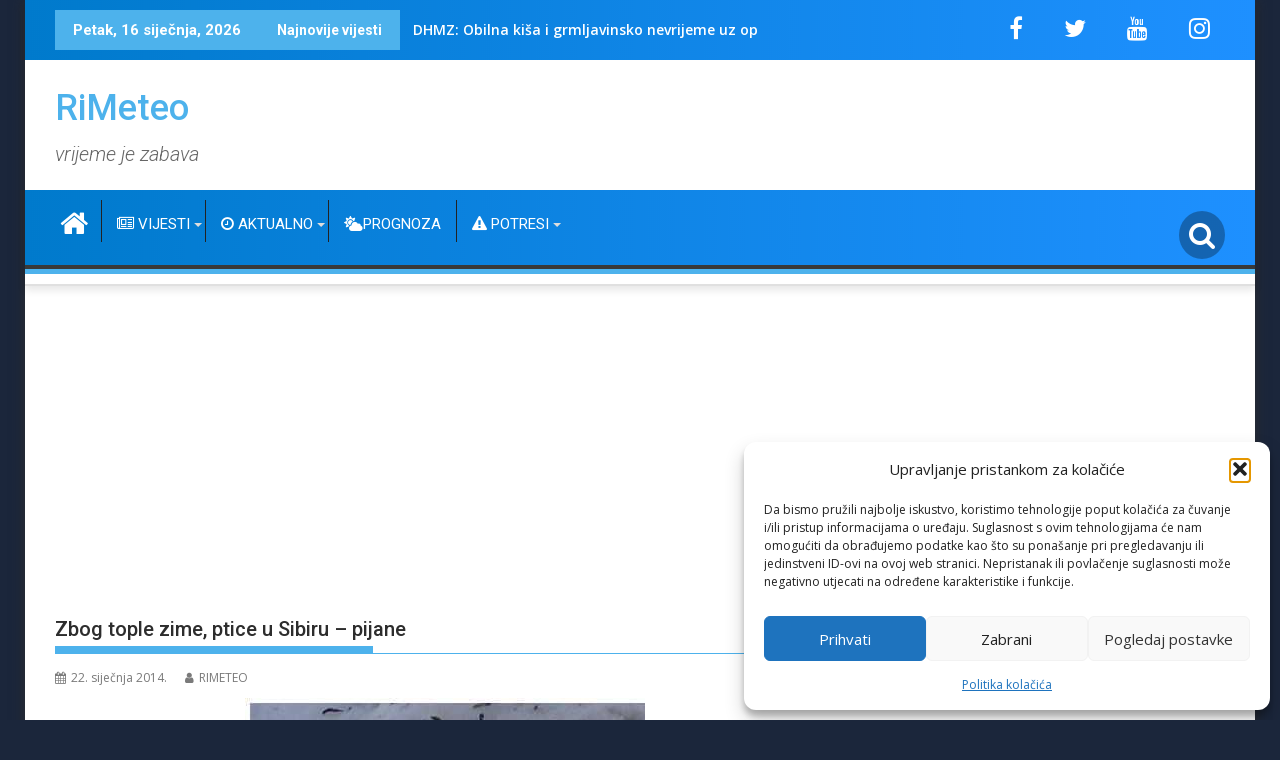

--- FILE ---
content_type: text/html; charset=UTF-8
request_url: https://rimeteo.com/zbog-tople-zime-ptice-u-sibiru-pijane/
body_size: 19698
content:





<!DOCTYPE html><html lang="hr" prefix="og: http://ogp.me/ns# fb: http://ogp.me/ns/fb#">
    	<head>

		        <meta charset="UTF-8">
        <meta name="viewport" content="width=device-width, initial-scale=1">
        <link rel="profile" href="http://gmpg.org/xfn/11">
        <link rel="pingback" href="https://rimeteo.com/xmlrpc.php">
    <title>Zbog tople zime, ptice u Sibiru &#8211; pijane &#8211; RiMeteo</title>
<meta name='robots' content='max-image-preview:large' />
<link rel='dns-prefetch' href='//fonts.googleapis.com' />
<link rel='dns-prefetch' href='//www.googletagmanager.com' />
<link rel='dns-prefetch' href='//pagead2.googlesyndication.com' />
<link rel="alternate" type="application/rss+xml" title="RiMeteo &raquo; Kanal" href="https://rimeteo.com/feed/" />
<link rel="alternate" type="application/rss+xml" title="RiMeteo &raquo; Kanal komentara" href="https://rimeteo.com/comments/feed/" />
<link rel="alternate" title="oEmbed (JSON)" type="application/json+oembed" href="https://rimeteo.com/wp-json/oembed/1.0/embed?url=https%3A%2F%2Frimeteo.com%2Fzbog-tople-zime-ptice-u-sibiru-pijane%2F" />
<link rel="alternate" title="oEmbed (XML)" type="text/xml+oembed" href="https://rimeteo.com/wp-json/oembed/1.0/embed?url=https%3A%2F%2Frimeteo.com%2Fzbog-tople-zime-ptice-u-sibiru-pijane%2F&#038;format=xml" />
<style id='wp-img-auto-sizes-contain-inline-css' type='text/css'>
img:is([sizes=auto i],[sizes^="auto," i]){contain-intrinsic-size:3000px 1500px}
/*# sourceURL=wp-img-auto-sizes-contain-inline-css */
</style>
<link rel='stylesheet' id='tp-sidebar-login-css' href='https://rimeteo.com/wp-content/plugins/tt-sidebar-login-widget/assets/css/tt-sidebar-login.css?ver=25be010298bcfaa8a2a398e5300c382a' type='text/css' media='all' />

<style id='wp-emoji-styles-inline-css' type='text/css'>

	img.wp-smiley, img.emoji {
		display: inline !important;
		border: none !important;
		box-shadow: none !important;
		height: 1em !important;
		width: 1em !important;
		margin: 0 0.07em !important;
		vertical-align: -0.1em !important;
		background: none !important;
		padding: 0 !important;
	}
/*# sourceURL=wp-emoji-styles-inline-css */
</style>
<link rel='stylesheet' id='wp-block-library-css' href='https://rimeteo.com/wp-includes/css/dist/block-library/style.min.css?ver=25be010298bcfaa8a2a398e5300c382a' type='text/css' media='all' />
<style id='wp-block-archives-inline-css' type='text/css'>
.wp-block-archives{box-sizing:border-box}.wp-block-archives-dropdown label{display:block}
/*# sourceURL=https://rimeteo.com/wp-includes/blocks/archives/style.min.css */
</style>
<style id='wp-block-paragraph-inline-css' type='text/css'>
.is-small-text{font-size:.875em}.is-regular-text{font-size:1em}.is-large-text{font-size:2.25em}.is-larger-text{font-size:3em}.has-drop-cap:not(:focus):first-letter{float:left;font-size:8.4em;font-style:normal;font-weight:100;line-height:.68;margin:.05em .1em 0 0;text-transform:uppercase}body.rtl .has-drop-cap:not(:focus):first-letter{float:none;margin-left:.1em}p.has-drop-cap.has-background{overflow:hidden}:root :where(p.has-background){padding:1.25em 2.375em}:where(p.has-text-color:not(.has-link-color)) a{color:inherit}p.has-text-align-left[style*="writing-mode:vertical-lr"],p.has-text-align-right[style*="writing-mode:vertical-rl"]{rotate:180deg}
/*# sourceURL=https://rimeteo.com/wp-includes/blocks/paragraph/style.min.css */
</style>
<style id='global-styles-inline-css' type='text/css'>
:root{--wp--preset--aspect-ratio--square: 1;--wp--preset--aspect-ratio--4-3: 4/3;--wp--preset--aspect-ratio--3-4: 3/4;--wp--preset--aspect-ratio--3-2: 3/2;--wp--preset--aspect-ratio--2-3: 2/3;--wp--preset--aspect-ratio--16-9: 16/9;--wp--preset--aspect-ratio--9-16: 9/16;--wp--preset--color--black: #000000;--wp--preset--color--cyan-bluish-gray: #abb8c3;--wp--preset--color--white: #ffffff;--wp--preset--color--pale-pink: #f78da7;--wp--preset--color--vivid-red: #cf2e2e;--wp--preset--color--luminous-vivid-orange: #ff6900;--wp--preset--color--luminous-vivid-amber: #fcb900;--wp--preset--color--light-green-cyan: #7bdcb5;--wp--preset--color--vivid-green-cyan: #00d084;--wp--preset--color--pale-cyan-blue: #8ed1fc;--wp--preset--color--vivid-cyan-blue: #0693e3;--wp--preset--color--vivid-purple: #9b51e0;--wp--preset--gradient--vivid-cyan-blue-to-vivid-purple: linear-gradient(135deg,rgb(6,147,227) 0%,rgb(155,81,224) 100%);--wp--preset--gradient--light-green-cyan-to-vivid-green-cyan: linear-gradient(135deg,rgb(122,220,180) 0%,rgb(0,208,130) 100%);--wp--preset--gradient--luminous-vivid-amber-to-luminous-vivid-orange: linear-gradient(135deg,rgb(252,185,0) 0%,rgb(255,105,0) 100%);--wp--preset--gradient--luminous-vivid-orange-to-vivid-red: linear-gradient(135deg,rgb(255,105,0) 0%,rgb(207,46,46) 100%);--wp--preset--gradient--very-light-gray-to-cyan-bluish-gray: linear-gradient(135deg,rgb(238,238,238) 0%,rgb(169,184,195) 100%);--wp--preset--gradient--cool-to-warm-spectrum: linear-gradient(135deg,rgb(74,234,220) 0%,rgb(151,120,209) 20%,rgb(207,42,186) 40%,rgb(238,44,130) 60%,rgb(251,105,98) 80%,rgb(254,248,76) 100%);--wp--preset--gradient--blush-light-purple: linear-gradient(135deg,rgb(255,206,236) 0%,rgb(152,150,240) 100%);--wp--preset--gradient--blush-bordeaux: linear-gradient(135deg,rgb(254,205,165) 0%,rgb(254,45,45) 50%,rgb(107,0,62) 100%);--wp--preset--gradient--luminous-dusk: linear-gradient(135deg,rgb(255,203,112) 0%,rgb(199,81,192) 50%,rgb(65,88,208) 100%);--wp--preset--gradient--pale-ocean: linear-gradient(135deg,rgb(255,245,203) 0%,rgb(182,227,212) 50%,rgb(51,167,181) 100%);--wp--preset--gradient--electric-grass: linear-gradient(135deg,rgb(202,248,128) 0%,rgb(113,206,126) 100%);--wp--preset--gradient--midnight: linear-gradient(135deg,rgb(2,3,129) 0%,rgb(40,116,252) 100%);--wp--preset--font-size--small: 13px;--wp--preset--font-size--medium: 20px;--wp--preset--font-size--large: 36px;--wp--preset--font-size--x-large: 42px;--wp--preset--spacing--20: 0.44rem;--wp--preset--spacing--30: 0.67rem;--wp--preset--spacing--40: 1rem;--wp--preset--spacing--50: 1.5rem;--wp--preset--spacing--60: 2.25rem;--wp--preset--spacing--70: 3.38rem;--wp--preset--spacing--80: 5.06rem;--wp--preset--shadow--natural: 6px 6px 9px rgba(0, 0, 0, 0.2);--wp--preset--shadow--deep: 12px 12px 50px rgba(0, 0, 0, 0.4);--wp--preset--shadow--sharp: 6px 6px 0px rgba(0, 0, 0, 0.2);--wp--preset--shadow--outlined: 6px 6px 0px -3px rgb(255, 255, 255), 6px 6px rgb(0, 0, 0);--wp--preset--shadow--crisp: 6px 6px 0px rgb(0, 0, 0);}:where(.is-layout-flex){gap: 0.5em;}:where(.is-layout-grid){gap: 0.5em;}body .is-layout-flex{display: flex;}.is-layout-flex{flex-wrap: wrap;align-items: center;}.is-layout-flex > :is(*, div){margin: 0;}body .is-layout-grid{display: grid;}.is-layout-grid > :is(*, div){margin: 0;}:where(.wp-block-columns.is-layout-flex){gap: 2em;}:where(.wp-block-columns.is-layout-grid){gap: 2em;}:where(.wp-block-post-template.is-layout-flex){gap: 1.25em;}:where(.wp-block-post-template.is-layout-grid){gap: 1.25em;}.has-black-color{color: var(--wp--preset--color--black) !important;}.has-cyan-bluish-gray-color{color: var(--wp--preset--color--cyan-bluish-gray) !important;}.has-white-color{color: var(--wp--preset--color--white) !important;}.has-pale-pink-color{color: var(--wp--preset--color--pale-pink) !important;}.has-vivid-red-color{color: var(--wp--preset--color--vivid-red) !important;}.has-luminous-vivid-orange-color{color: var(--wp--preset--color--luminous-vivid-orange) !important;}.has-luminous-vivid-amber-color{color: var(--wp--preset--color--luminous-vivid-amber) !important;}.has-light-green-cyan-color{color: var(--wp--preset--color--light-green-cyan) !important;}.has-vivid-green-cyan-color{color: var(--wp--preset--color--vivid-green-cyan) !important;}.has-pale-cyan-blue-color{color: var(--wp--preset--color--pale-cyan-blue) !important;}.has-vivid-cyan-blue-color{color: var(--wp--preset--color--vivid-cyan-blue) !important;}.has-vivid-purple-color{color: var(--wp--preset--color--vivid-purple) !important;}.has-black-background-color{background-color: var(--wp--preset--color--black) !important;}.has-cyan-bluish-gray-background-color{background-color: var(--wp--preset--color--cyan-bluish-gray) !important;}.has-white-background-color{background-color: var(--wp--preset--color--white) !important;}.has-pale-pink-background-color{background-color: var(--wp--preset--color--pale-pink) !important;}.has-vivid-red-background-color{background-color: var(--wp--preset--color--vivid-red) !important;}.has-luminous-vivid-orange-background-color{background-color: var(--wp--preset--color--luminous-vivid-orange) !important;}.has-luminous-vivid-amber-background-color{background-color: var(--wp--preset--color--luminous-vivid-amber) !important;}.has-light-green-cyan-background-color{background-color: var(--wp--preset--color--light-green-cyan) !important;}.has-vivid-green-cyan-background-color{background-color: var(--wp--preset--color--vivid-green-cyan) !important;}.has-pale-cyan-blue-background-color{background-color: var(--wp--preset--color--pale-cyan-blue) !important;}.has-vivid-cyan-blue-background-color{background-color: var(--wp--preset--color--vivid-cyan-blue) !important;}.has-vivid-purple-background-color{background-color: var(--wp--preset--color--vivid-purple) !important;}.has-black-border-color{border-color: var(--wp--preset--color--black) !important;}.has-cyan-bluish-gray-border-color{border-color: var(--wp--preset--color--cyan-bluish-gray) !important;}.has-white-border-color{border-color: var(--wp--preset--color--white) !important;}.has-pale-pink-border-color{border-color: var(--wp--preset--color--pale-pink) !important;}.has-vivid-red-border-color{border-color: var(--wp--preset--color--vivid-red) !important;}.has-luminous-vivid-orange-border-color{border-color: var(--wp--preset--color--luminous-vivid-orange) !important;}.has-luminous-vivid-amber-border-color{border-color: var(--wp--preset--color--luminous-vivid-amber) !important;}.has-light-green-cyan-border-color{border-color: var(--wp--preset--color--light-green-cyan) !important;}.has-vivid-green-cyan-border-color{border-color: var(--wp--preset--color--vivid-green-cyan) !important;}.has-pale-cyan-blue-border-color{border-color: var(--wp--preset--color--pale-cyan-blue) !important;}.has-vivid-cyan-blue-border-color{border-color: var(--wp--preset--color--vivid-cyan-blue) !important;}.has-vivid-purple-border-color{border-color: var(--wp--preset--color--vivid-purple) !important;}.has-vivid-cyan-blue-to-vivid-purple-gradient-background{background: var(--wp--preset--gradient--vivid-cyan-blue-to-vivid-purple) !important;}.has-light-green-cyan-to-vivid-green-cyan-gradient-background{background: var(--wp--preset--gradient--light-green-cyan-to-vivid-green-cyan) !important;}.has-luminous-vivid-amber-to-luminous-vivid-orange-gradient-background{background: var(--wp--preset--gradient--luminous-vivid-amber-to-luminous-vivid-orange) !important;}.has-luminous-vivid-orange-to-vivid-red-gradient-background{background: var(--wp--preset--gradient--luminous-vivid-orange-to-vivid-red) !important;}.has-very-light-gray-to-cyan-bluish-gray-gradient-background{background: var(--wp--preset--gradient--very-light-gray-to-cyan-bluish-gray) !important;}.has-cool-to-warm-spectrum-gradient-background{background: var(--wp--preset--gradient--cool-to-warm-spectrum) !important;}.has-blush-light-purple-gradient-background{background: var(--wp--preset--gradient--blush-light-purple) !important;}.has-blush-bordeaux-gradient-background{background: var(--wp--preset--gradient--blush-bordeaux) !important;}.has-luminous-dusk-gradient-background{background: var(--wp--preset--gradient--luminous-dusk) !important;}.has-pale-ocean-gradient-background{background: var(--wp--preset--gradient--pale-ocean) !important;}.has-electric-grass-gradient-background{background: var(--wp--preset--gradient--electric-grass) !important;}.has-midnight-gradient-background{background: var(--wp--preset--gradient--midnight) !important;}.has-small-font-size{font-size: var(--wp--preset--font-size--small) !important;}.has-medium-font-size{font-size: var(--wp--preset--font-size--medium) !important;}.has-large-font-size{font-size: var(--wp--preset--font-size--large) !important;}.has-x-large-font-size{font-size: var(--wp--preset--font-size--x-large) !important;}
/*# sourceURL=global-styles-inline-css */
</style>

<style id='classic-theme-styles-inline-css' type='text/css'>
/*! This file is auto-generated */
.wp-block-button__link{color:#fff;background-color:#32373c;border-radius:9999px;box-shadow:none;text-decoration:none;padding:calc(.667em + 2px) calc(1.333em + 2px);font-size:1.125em}.wp-block-file__button{background:#32373c;color:#fff;text-decoration:none}
/*# sourceURL=/wp-includes/css/classic-themes.min.css */
</style>
<link rel='stylesheet' id='fontawesome-css' href='https://rimeteo.com/wp-content/plugins/gutentor/assets/library/fontawesome/css/all.min.css?ver=5.12.0' type='text/css' media='all' />
<link rel='stylesheet' id='wpness-grid-css' href='https://rimeteo.com/wp-content/plugins/gutentor/assets/library/wpness-grid/wpness-grid.css?ver=1.0.0' type='text/css' media='all' />
<link rel='stylesheet' id='animate-css' href='https://rimeteo.com/wp-content/plugins/gutentor/assets/library/animatecss/animate.min.css?ver=3.7.2' type='text/css' media='all' />
<link rel='stylesheet' id='wp-components-css' href='https://rimeteo.com/wp-includes/css/dist/components/style.min.css?ver=25be010298bcfaa8a2a398e5300c382a' type='text/css' media='all' />
<link rel='stylesheet' id='wp-preferences-css' href='https://rimeteo.com/wp-includes/css/dist/preferences/style.min.css?ver=25be010298bcfaa8a2a398e5300c382a' type='text/css' media='all' />
<link rel='stylesheet' id='wp-block-editor-css' href='https://rimeteo.com/wp-includes/css/dist/block-editor/style.min.css?ver=25be010298bcfaa8a2a398e5300c382a' type='text/css' media='all' />
<link rel='stylesheet' id='wp-reusable-blocks-css' href='https://rimeteo.com/wp-includes/css/dist/reusable-blocks/style.min.css?ver=25be010298bcfaa8a2a398e5300c382a' type='text/css' media='all' />
<link rel='stylesheet' id='wp-patterns-css' href='https://rimeteo.com/wp-includes/css/dist/patterns/style.min.css?ver=25be010298bcfaa8a2a398e5300c382a' type='text/css' media='all' />
<link rel='stylesheet' id='wp-editor-css' href='https://rimeteo.com/wp-includes/css/dist/editor/style.min.css?ver=25be010298bcfaa8a2a398e5300c382a' type='text/css' media='all' />
<link rel='stylesheet' id='gutentor-css' href='https://rimeteo.com/wp-content/plugins/gutentor/dist/blocks.style.build.css?ver=3.5.4' type='text/css' media='all' />
<link rel='stylesheet' id='cmplz-general-css' href='https://rimeteo.com/wp-content/plugins/complianz-gdpr/assets/css/cookieblocker.min.css?ver=1765944803' type='text/css' media='all' />
<link rel='stylesheet' id='parent-style-css' href='https://rimeteo.com/wp-content/themes/supermag/style.css?ver=25be010298bcfaa8a2a398e5300c382a' type='text/css' media='all' />
<link rel='stylesheet' id='child-style-css' href='https://rimeteo.com/wp-content/themes/Rijeka-Meteo-New/style.css?ver=1.0' type='text/css' media='all' />
<link rel='stylesheet' id='jquery-bxslider-css' href='https://rimeteo.com/wp-content/themes/supermag/assets/library/bxslider/css/jquery.bxslider.min.css?ver=4.2.5' type='text/css' media='all' />
<link rel='stylesheet' id='supermag-googleapis-css' href='//fonts.googleapis.com/css?family=Open+Sans%3A600%2C400%7CRoboto%3A300italic%2C400%2C500%2C700&#038;ver=1.0.1' type='text/css' media='all' />
<link rel='stylesheet' id='font-awesome-css' href='https://rimeteo.com/wp-content/themes/supermag/assets/library/Font-Awesome/css/font-awesome.min.css?ver=4.7.0' type='text/css' media='all' />
<link rel='stylesheet' id='supermag-style-css' href='https://rimeteo.com/wp-content/themes/Rijeka-Meteo-New/style.css?ver=1.4.9' type='text/css' media='all' />
<style id='supermag-style-inline-css' type='text/css'>

            mark,
            .comment-form .form-submit input,
            .read-more,
            .bn-title,
            .home-icon.front_page_on,
            .header-wrapper .menu li:hover > a,
            .header-wrapper .menu > li.current-menu-item a,
            .header-wrapper .menu > li.current-menu-parent a,
            .header-wrapper .menu > li.current_page_parent a,
            .header-wrapper .menu > li.current_page_ancestor a,
            .header-wrapper .menu > li.current-menu-item > a:before,
            .header-wrapper .menu > li.current-menu-parent > a:before,
            .header-wrapper .menu > li.current_page_parent > a:before,
            .header-wrapper .menu > li.current_page_ancestor > a:before,
            .header-wrapper .main-navigation ul ul.sub-menu li:hover > a,
            .header-wrapper .main-navigation ul ul.children li:hover > a,
            .slider-section .cat-links a,
            .featured-desc .below-entry-meta .cat-links a,
            #calendar_wrap #wp-calendar #today,
            #calendar_wrap #wp-calendar #today a,
            .wpcf7-form input.wpcf7-submit:hover,
            .breadcrumb{
                background: #4db2ec;
            }
        
            a:hover,
            .screen-reader-text:focus,
            .bn-content a:hover,
            .socials a:hover,
            .site-title a,
            .search-block input#menu-search,
            .widget_search input#s,
            .search-block #searchsubmit,
            .widget_search #searchsubmit,
            .footer-sidebar .featured-desc .above-entry-meta a:hover,
            .slider-section .slide-title:hover,
            .besides-slider .post-title a:hover,
            .slider-feature-wrap a:hover,
            .slider-section .bx-controls-direction a,
            .besides-slider .beside-post:hover .beside-caption,
            .besides-slider .beside-post:hover .beside-caption a:hover,
            .featured-desc .above-entry-meta span:hover,
            .posted-on a:hover,
            .cat-links a:hover,
            .comments-link a:hover,
            .edit-link a:hover,
            .tags-links a:hover,
            .byline a:hover,
            .nav-links a:hover,
            #supermag-breadcrumbs a:hover,
            .wpcf7-form input.wpcf7-submit,
             .woocommerce nav.woocommerce-pagination ul li a:focus, 
             .woocommerce nav.woocommerce-pagination ul li a:hover, 
             .woocommerce nav.woocommerce-pagination ul li span.current{
                color: #4db2ec;
            }
            .search-block input#menu-search,
            .widget_search input#s,
            .tagcloud a{
                border: 1px solid #4db2ec;
            }
            .footer-wrapper .border,
            .nav-links .nav-previous a:hover,
            .nav-links .nav-next a:hover{
                border-top: 1px solid #4db2ec;
            }
             .besides-slider .beside-post{
                border-bottom: 3px solid #4db2ec;
            }
            .widget-title,
            .footer-wrapper,
            .page-header .page-title,
            .single .entry-header .entry-title,
            .page .entry-header .entry-title{
                border-bottom: 1px solid #4db2ec;
            }
            .widget-title:before,
            .page-header .page-title:before,
            .single .entry-header .entry-title:before,
            .page .entry-header .entry-title:before {
                border-bottom: 7px solid #4db2ec;
            }
           .wpcf7-form input.wpcf7-submit,
            article.post.sticky{
                border: 2px solid #4db2ec;
            }
           .breadcrumb::after {
                border-left: 5px solid #4db2ec;
            }
           .rtl .breadcrumb::after {
                border-right: 5px solid #4db2ec;
                border-left:medium none;
            }
           .header-wrapper #site-navigation{
                border-bottom: 5px solid #4db2ec;
            }
           @media screen and (max-width:992px){
                .slicknav_btn.slicknav_open{
                    border: 1px solid #4db2ec;
                }
                 .header-wrapper .main-navigation ul ul.sub-menu li:hover > a,
                 .header-wrapper .main-navigation ul ul.children li:hover > a
                 {
                         background: #2d2d2d;
                 }
                .slicknav_btn.slicknav_open:before{
                    background: #4db2ec;
                    box-shadow: 0 6px 0 0 #4db2ec, 0 12px 0 0 #4db2ec;
                }
                .slicknav_nav li:hover > a,
                .slicknav_nav li.current-menu-ancestor a,
                .slicknav_nav li.current-menu-item  > a,
                .slicknav_nav li.current_page_item a,
                .slicknav_nav li.current_page_item .slicknav_item span,
                .slicknav_nav li .slicknav_item:hover a{
                    color: #4db2ec;
                }
            }
                    .cat-links .at-cat-item-10{
                    background: #4db2ec!important;
                    color : #fff!important;
                    }
                    
                    .cat-links .at-cat-item-10:hover{
                    background: #2d2d2d!important;
                    color : #fff!important;
                    }
                    
                    .cat-links .at-cat-item-982{
                    background: #4db2ec!important;
                    color : #fff!important;
                    }
                    
                    .cat-links .at-cat-item-982:hover{
                    background: #2d2d2d!important;
                    color : #fff!important;
                    }
                    
                    .cat-links .at-cat-item-1114{
                    background: #4db2ec!important;
                    color : #fff!important;
                    }
                    
                    .cat-links .at-cat-item-1114:hover{
                    background: #2d2d2d!important;
                    color : #fff!important;
                    }
                    
                    .cat-links .at-cat-item-1443{
                    background: #4db2ec!important;
                    color : #fff!important;
                    }
                    
                    .cat-links .at-cat-item-1443:hover{
                    background: #2d2d2d!important;
                    color : #fff!important;
                    }
                    
                    .cat-links .at-cat-item-1444{
                    background: #4db2ec!important;
                    color : #fff!important;
                    }
                    
                    .cat-links .at-cat-item-1444:hover{
                    background: #2d2d2d!important;
                    color : #fff!important;
                    }
                    
                    .cat-links .at-cat-item-1447{
                    background: #4db2ec!important;
                    color : #fff!important;
                    }
                    
                    .cat-links .at-cat-item-1447:hover{
                    background: #2d2d2d!important;
                    color : #fff!important;
                    }
                    
                    .cat-links .at-cat-item-1611{
                    background: #4db2ec!important;
                    color : #fff!important;
                    }
                    
                    .cat-links .at-cat-item-1611:hover{
                    background: #2d2d2d!important;
                    color : #fff!important;
                    }
                    
                    .cat-links .at-cat-item-2380{
                    background: #4db2ec!important;
                    color : #fff!important;
                    }
                    
                    .cat-links .at-cat-item-2380:hover{
                    background: #2d2d2d!important;
                    color : #fff!important;
                    }
                    
                    .cat-links .at-cat-item-3697{
                    background: #4db2ec!important;
                    color : #fff!important;
                    }
                    
                    .cat-links .at-cat-item-3697:hover{
                    background: #2d2d2d!important;
                    color : #fff!important;
                    }
                    
                    .cat-links .at-cat-item-3715{
                    background: #4db2ec!important;
                    color : #fff!important;
                    }
                    
                    .cat-links .at-cat-item-3715:hover{
                    background: #2d2d2d!important;
                    color : #fff!important;
                    }
                    
                    .cat-links .at-cat-item-3721{
                    background: #4db2ec!important;
                    color : #fff!important;
                    }
                    
                    .cat-links .at-cat-item-3721:hover{
                    background: #2d2d2d!important;
                    color : #fff!important;
                    }
                    
                    .cat-links .at-cat-item-3732{
                    background: #4db2ec!important;
                    color : #fff!important;
                    }
                    
                    .cat-links .at-cat-item-3732:hover{
                    background: #2d2d2d!important;
                    color : #fff!important;
                    }
                    
                    .cat-links .at-cat-item-3737{
                    background: #4db2ec!important;
                    color : #fff!important;
                    }
                    
                    .cat-links .at-cat-item-3737:hover{
                    background: #2d2d2d!important;
                    color : #fff!important;
                    }
                    
                    .cat-links .at-cat-item-3747{
                    background: #4db2ec!important;
                    color : #fff!important;
                    }
                    
                    .cat-links .at-cat-item-3747:hover{
                    background: #2d2d2d!important;
                    color : #fff!important;
                    }
                    
                    .cat-links .at-cat-item-3767{
                    background: #4db2ec!important;
                    color : #fff!important;
                    }
                    
                    .cat-links .at-cat-item-3767:hover{
                    background: #2d2d2d!important;
                    color : #fff!important;
                    }
                    
                    .cat-links .at-cat-item-3820{
                    background: #4db2ec!important;
                    color : #fff!important;
                    }
                    
                    .cat-links .at-cat-item-3820:hover{
                    background: #2d2d2d!important;
                    color : #fff!important;
                    }
                    
                    .cat-links .at-cat-item-3842{
                    background: #4db2ec!important;
                    color : #fff!important;
                    }
                    
                    .cat-links .at-cat-item-3842:hover{
                    background: #2d2d2d!important;
                    color : #fff!important;
                    }
                    
                    .cat-links .at-cat-item-3849{
                    background: #4db2ec!important;
                    color : #fff!important;
                    }
                    
                    .cat-links .at-cat-item-3849:hover{
                    background: #2d2d2d!important;
                    color : #fff!important;
                    }
                    
/*# sourceURL=supermag-style-inline-css */
</style>
<link rel='stylesheet' id='supermag-block-front-styles-css' href='https://rimeteo.com/wp-content/themes/supermag/acmethemes/gutenberg/gutenberg-front.css?ver=1.0' type='text/css' media='all' />
<link rel='stylesheet' id='slb_core-css' href='https://rimeteo.com/wp-content/plugins/simple-lightbox/client/css/app.css?ver=2.9.4' type='text/css' media='all' />
<script type="text/javascript" src="https://rimeteo.com/wp-includes/js/jquery/jquery.min.js?ver=3.7.1" id="jquery-core-js"></script>
<script type="text/javascript" src="https://rimeteo.com/wp-includes/js/jquery/jquery-migrate.min.js?ver=3.4.1" id="jquery-migrate-js"></script>
<script type="text/javascript" src="https://rimeteo.com/wp-content/plugins/css-hero/assets/js/prefixfree.min.js?ver=25be010298bcfaa8a2a398e5300c382a" id="prefixfree-js"></script>
<link rel="https://api.w.org/" href="https://rimeteo.com/wp-json/" /><link rel="alternate" title="JSON" type="application/json" href="https://rimeteo.com/wp-json/wp/v2/posts/8195" /><link rel="EditURI" type="application/rsd+xml" title="RSD" href="https://rimeteo.com/xmlrpc.php?rsd" />

<link rel="canonical" href="https://rimeteo.com/zbog-tople-zime-ptice-u-sibiru-pijane/" />
<link rel='shortlink' href='https://rimeteo.com/?p=8195' />
<!-- Start CSSHero.org Dynamic CSS & Fonts Loading -->
	 <link rel="stylesheet" type="text/css" media="all" href="https://rimeteo.com/?wpcss_action=show_css" data-apply-prefixfree />
	  <!-- End CSSHero.org Dynamic CSS & Fonts Loading -->    
	<meta name="generator" content="Site Kit by Google 1.170.0" />			<style>.cmplz-hidden {
					display: none !important;
				}</style>
<!-- Google AdSense meta tags added by Site Kit -->
<meta name="google-adsense-platform-account" content="ca-host-pub-2644536267352236">
<meta name="google-adsense-platform-domain" content="sitekit.withgoogle.com">
<!-- End Google AdSense meta tags added by Site Kit -->
<style type="text/css" id="custom-background-css">
body.custom-background { background-color: #1e73be; }
</style>
	
<!-- Google AdSense snippet added by Site Kit -->
<script type="text/javascript" async="async" src="https://pagead2.googlesyndication.com/pagead/js/adsbygoogle.js?client=ca-pub-9329961659449538&amp;host=ca-host-pub-2644536267352236" crossorigin="anonymous"></script>

<!-- End Google AdSense snippet added by Site Kit -->
<link rel="icon" href="https://rimeteo.com/wp-content/uploads/2021/01/cropped-Ri-Meteo-logo-new-11-scaled-1-32x32.jpg" sizes="32x32" />
<link rel="icon" href="https://rimeteo.com/wp-content/uploads/2021/01/cropped-Ri-Meteo-logo-new-11-scaled-1-192x192.jpg" sizes="192x192" />
<link rel="apple-touch-icon" href="https://rimeteo.com/wp-content/uploads/2021/01/cropped-Ri-Meteo-logo-new-11-scaled-1-180x180.jpg" />
<meta name="msapplication-TileImage" content="https://rimeteo.com/wp-content/uploads/2021/01/cropped-Ri-Meteo-logo-new-11-scaled-1-270x270.jpg" />
		<style type="text/css" id="wp-custom-css">
			.site-title {
    font-size: 36px;
}
.site-title {
    color: #ffffff !important; /* Promijeni boju naziva stranice u bijelu kako bi se slagala s topbarom */
    transition: color 0.3s ease; /* Dodaj glatku tranziciju pri hoveru */
}

.site-title:hover {
    color: #ffcc00 !important; /* Promijeni boju pri hoveru na zlatnu za naglašavanje */
}
.site-description {
    font-size: 20px;
    font-style: italic; /* Da se razlikuje od naziva stranice */
    color: #666666; /* Blaga siva boja koja se slaže uz tamnoplavu */
}
.main-navigation a:hover {
    color: #007acc; /* Svijetloplava boja koja se pojavljuje kad korisnik prijeđe mišem preko stavke */
    text-decoration: underline; /* Podcrtavanje za dodatni naglasak */
}
.site-header {
    border-bottom: 2px solid #e0e0e0; /* Dodajemo tanku liniju na dnu zaglavlja */
    padding-bottom: 10px; /* Dodajemo malo prostora između naziva stranice i linije */
}
.socials a {
    font-size: 24px !important; /* Povećaj veličinu ikonica društvenih mreža */
    margin: 0 10px !important; /* Dodaj razmak između ikonica za bolji izgled */
    color: #007acc !important; /* Promijeni boju teksta na svijetloplavu */
}

.socials a:hover {
    color: #1e90ff !important; /* Promjena boje na svjetliju plavu kad se pređe mišem */
    transform: scale(1.2) !important; /* Lagano povećanje za naglasak */
    transition: all 0.3s ease !important; /* Glatka animacija pri promjeni */
}
.main-navigation,
.navbar,
.nav-primary {
    background: linear-gradient(to right, #007acc, #1e90ff) !important; /* Prijelaz iz tamnoplavog u svijetloplavi */
    padding: 10px 0 !important; /* Dodaj vertikalni razmak za bolji izgled */
}

.main-navigation a,
.navbar a,
.nav-primary a {
    color: #ffffff !important; /* Boja teksta ostaje bijela za dobar kontrast s pozadinom */
}

.main-navigation a:hover,
.navbar a:hover,
.nav-primary a:hover {
    color: #ffcc00 !important; /* Promjena boje teksta pri hoveru na zlatnu nijansu za isticanje */
}
.main-navigation a {
    position: relative; /* Postavljanje u relativni položaj radi animacije */
    transition: color 0.3s ease, transform 0.3s ease; /* Animacija za promjenu boje i pomak */
}

.main-navigation a:hover {
    color: #ffcc00; /* Promjena boje na zlatnu pri hoveru */
    transform: translateY(-3px); /* Lagani pomak prema gore pri hoveru */
}

.main-navigation a::after {
    content: "";
    position: absolute;
    width: 0;
    height: 2px;
    bottom: 0;
    left: 50%;
    background-color: #ffcc00; /* Boja podcrtavanja */
    transition: width 0.3s ease, left 0.3s ease;
}

.main-navigation a:hover::after {
    width: 100%; /* Proširi podcrtavanje preko cijele širine linka pri hoveru */
    left: 0;
}
.site-header {
    box-shadow: 0 4px 8px rgba(0, 0, 0, 0.1); /* Blaga sjena ispod zaglavlja */
}
.icon-menu.search-icon-menu {
    font-size: 28px !important; /* Povećaj veličinu ikonice pretraživača */
    color: #ffffff !important; /* Promijeni boju ikonice na bijelu za bolji kontrast s pozadinom */
    cursor: pointer;
    padding: 10px;
    background-color: rgba(0, 0, 0, 0.3); /* Dodaj pozadinu s blagim zatamnjenjem radi bolje vidljivosti */
    border-radius: 50%; /* Zaobljeni rubovi za bolji izgled */
    transition: color 0.3s ease, transform 0.3s ease, background-color 0.3s ease; /* Dodaj glatku animaciju za hover */
}

.icon-menu.search-icon-menu:hover {
    color: #ffcc00 !important; /* Promijeni boju ikonice na zlatnu pri hoveru */
    background-color: rgba(0, 0, 0, 0.5); /* Povećaj intenzitet zatamnjenja pri hoveru */
    transform: scale(1.15); /* Lagano povećaj veličinu za naglasak */
}
.main-navigation ul ul {
    opacity: 0;
    visibility: hidden;
    transform: translateY(-10px);
    transition: all 0.3s ease;
}

.main-navigation ul li:hover > ul {
    opacity: 1;
    visibility: visible;
    transform: translateY(0);
}
.top-header-section {
    background: linear-gradient(to right, #007acc, #1e90ff) !important; /* Prijelaz iz tamnoplavog u svijetloplavi */
    padding: 10px 0;
}

.top-header-section a {
    color: #ffffff !important; /* Boja teksta i ikonica ostaje bijela za dobar kontrast */
    transition: color 0.3s ease; /* Dodaj glatku animaciju za promjenu boje */
}

.top-header-section a:hover {
    color: #ffcc00 !important; /* Promjena boje na zlatnu pri hoveru za naglašavanje */
}
/* Dodavanje pozadine za arhivski dio u footeru */
.footer-sidebar .wp-block-archives {
    padding: 20px;
    background: #1b263b; /* Dodana pozadina za arhivski dio */
    border-radius: 8px; /* Zaobljeni kutovi za bolji izgled */
    box-shadow: 0 4px 8px rgba(0, 0, 0, 0.2); /* Lagana sjena za 3D efekt */
    color: #ffffff; /* Bijeli tekst za kontrast */
    margin: 0 auto;
    text-align: center;
}

.footer-sidebar select {
    background: #ffffff; /* Svijetla pozadina za dropdown */
    color: #1b263b; /* Tamna boja za tekst za kontrast */
    padding: 5px;
    border-radius: 4px; /* Zaobljeni kutovi za dropdown */
    border: none;
    box-shadow: 0 2px 4px rgba(0, 0, 0, 0.2);
}
/* Postavljanje jednake visine za sve widgete unutar footera */
.footer-widget,
.impresum-widget,
.footer-sidebar .wp-block-archives {
    min-height: 150px; /* Dodavanje minimalne visine kako bi svi boxovi bili jednaki */
}
/* Primjena tamno plave pozadine na cijelu stranicu s !important za nadvladavanje drugih pravila */
body {
    background-color: #1b263b !important; /* Tamno plava boja s !important za primjenu */
}
/* Stilizacija za novi copyright blok da odgovara ostalim blokovima */
.footer-copyright {
    text-align: center;
    margin: 20px auto;
    color: #ffffff; /* Bijeli tekst za bolju čitljivost */
    font-family: Arial, sans-serif; /* Modernija, jednostavna tipografija */
    padding: 20px;
    background: #1b263b; /* Pozadina odgovara blokovima iznad */
    border-radius: 8px; /* Zaobljeni kutovi za moderan izgled */
    box-shadow: 0 4px 8px rgba(0, 0, 0, 0.2); /* Lagana sjena za 3D efekt */
    max-width: 300px; /* Maksimalna širina za ujednačen izgled */
}
/* Uklanjanje ograničenja širine iz wrappera unutar footera */
.footer-wrapper .wrapper.footer-copyright {
    width: 100%; /* Puna širina footera */
    max-width: none; /* Uklanjanje maksimalne širine */
    margin: 0 !important; /* Uklanjanje margina */
    padding: 20px 0; /* Dodavanje paddinga za vertikalni prostor */
    background-color: #1b263b; /* Pozadina usklađena s ostatkom footera */
    box-shadow: 0 4px 8px rgba(0, 0, 0, 0.2); /* Lagana sjena za 3D efekt */
    text-align: center;
}

/* Stilizacija teksta u footeru */
.footer-copyright p {
    color: #ffffff; /* Bijeli tekst za bolju čitljivost */
    font-family: Arial, sans-serif; /* Modernija, jednostavna tipografija */
    font-weight: bold; /* Podebljani tekst za isticanje */
    font-size: 1.1em; /* Malo veći font za čitljivost */
    margin: 0;
}
.footer-wrapper {
    padding-top: 10px; /* Smanjen gornji razmak */
    padding-bottom: 10px; /* Smanjen donji razmak */
    background-color: #101a28; /* Tamnija nijansa plave za kontrast s boxevima */
}
		</style>
		
<!-- START - Open Graph and Twitter Card Tags 3.3.7 -->
 <!-- Facebook Open Graph -->
  <meta property="og:locale" content="hr_HR"/>
  <meta property="og:site_name" content="RiMeteo"/>
  <meta property="og:title" content="Zbog tople zime, ptice u Sibiru - pijane"/>
  <meta property="og:url" content="https://rimeteo.com/zbog-tople-zime-ptice-u-sibiru-pijane/"/>
  <meta property="og:type" content="article"/>
  <meta property="og:description" content="Jedna zanimljiva, ali i pomalo čudna vijest nam stiže iz Novosobirska. Toplo vrijeme s obzirom na doba godine vrlo često ne odgovara ljudima, a ponekad još više i životinjama. Naime, stanovnici te regije uočavaju čudno ponašanje ptica pjevica koje se inače hrane bobicama biljaka koje rastu u parkovi"/>
  <meta property="og:image" content="https://rimeteo.com/wp-content/uploads/2014/01/y351092068756474.jpg"/>
  <meta property="og:image:url" content="https://rimeteo.com/wp-content/uploads/2014/01/y351092068756474.jpg"/>
  <meta property="og:image:secure_url" content="https://rimeteo.com/wp-content/uploads/2014/01/y351092068756474.jpg"/>
 <!-- Google+ / Schema.org -->
  <meta itemprop="name" content="Zbog tople zime, ptice u Sibiru - pijane"/>
  <meta itemprop="headline" content="Zbog tople zime, ptice u Sibiru - pijane"/>
  <meta itemprop="description" content="Jedna zanimljiva, ali i pomalo čudna vijest nam stiže iz Novosobirska. Toplo vrijeme s obzirom na doba godine vrlo često ne odgovara ljudima, a ponekad još više i životinjama. Naime, stanovnici te regije uočavaju čudno ponašanje ptica pjevica koje se inače hrane bobicama biljaka koje rastu u parkovi"/>
  <meta itemprop="image" content="https://rimeteo.com/wp-content/uploads/2014/01/y351092068756474.jpg"/>
  <meta itemprop="datePublished" content="2014-01-22"/>
  <meta itemprop="dateModified" content="2014-01-22T23:24:23+01:00" />
  <meta itemprop="author" content="RIMETEO"/>
  <!--<meta itemprop="publisher" content="RiMeteo"/>--> <!-- To solve: The attribute publisher.itemtype has an invalid value -->
 <!-- Twitter Cards -->
  <meta name="twitter:title" content="Zbog tople zime, ptice u Sibiru - pijane"/>
  <meta name="twitter:url" content="https://rimeteo.com/zbog-tople-zime-ptice-u-sibiru-pijane/"/>
  <meta name="twitter:description" content="Jedna zanimljiva, ali i pomalo čudna vijest nam stiže iz Novosobirska. Toplo vrijeme s obzirom na doba godine vrlo često ne odgovara ljudima, a ponekad još više i životinjama. Naime, stanovnici te regije uočavaju čudno ponašanje ptica pjevica koje se inače hrane bobicama biljaka koje rastu u parkovi"/>
  <meta name="twitter:image" content="https://rimeteo.com/wp-content/uploads/2014/01/y351092068756474.jpg"/>
  <meta name="twitter:card" content="summary_large_image"/>
 <!-- SEO -->
 <!-- Misc. tags -->
 <!-- is_singular -->
<!-- END - Open Graph and Twitter Card Tags 3.3.7 -->
	

	<link rel='stylesheet' id='advanced-floating-content-lite-css' href='https://rimeteo.com/wp-content/plugins/advanced-floating-content-lite/public/css/advanced-floating-content-public.css?ver=1.0.0' type='text/css' media='all' />
<style id='advanced-floating-content-lite-inline-css' type='text/css'>
.afc_popup .img{position:absolute; top:-15px; right:-15px;}
/*# sourceURL=advanced-floating-content-lite-inline-css */
</style>
</head>
<body data-cmplz=1 class="wp-singular post-template-default single single-post postid-8195 single-format-standard custom-background wp-theme-supermag wp-child-theme-Rijeka-Meteo-New gutentor-active boxed-layout supermag-enable-box-shadow single-large-image left-logo-right-ainfo right-sidebar at-sticky-sidebar group-blog">

        <div id="page" class="hfeed site">
            <a class="skip-link screen-reader-text" href="#content" title="link">Skip to content</a>
            <header id="masthead" class="site-header" role="banner">
            <div class="top-header-section clearfix">
                <div class="wrapper">
                     <div class="header-latest-posts float-left bn-title">Petak, 16 siječnja, 2026</div>                            <div class="header-latest-posts bn-wrapper float-left">
                                <div class="bn-title">
                                    Najnovije vijesti                                </div>
                                <ul class="duper-bn">
                                                                            <li class="bn-content">
                                            <a href="https://rimeteo.com/dhmz-obilna-kisa-i-grmljavinsko-nevrijeme-uz-opasnost-od-poplava/" title="DHMZ: Obilna kiša i grmljavinsko nevrijeme uz opasnost od poplava">
                                                DHMZ: Obilna kiša i grmljavinsko nevrijeme uz opasnost od poplava                                            </a>
                                        </li>
                                                                            <li class="bn-content">
                                            <a href="https://rimeteo.com/dhmz-izrazena-promjena-vremena-za-vikend-i-pocetkom-sljedeceg-tjedna/" title="DHMZ | Izražena promjena vremena za vikend i početkom sljedećeg tjedna">
                                                DHMZ | Izražena promjena vremena za vikend i početkom sljedećeg tjedna                                            </a>
                                        </li>
                                                                            <li class="bn-content">
                                            <a href="https://rimeteo.com/iznadprosjecna-toplina-pocetkom-svibnja-nece-se-dugo-zadrzati/" title="Iznadprosječna toplina početkom svibnja neće se dugo zadržati">
                                                Iznadprosječna toplina početkom svibnja neće se dugo zadržati                                            </a>
                                        </li>
                                                                            <li class="bn-content">
                                            <a href="https://rimeteo.com/iznadprosjecno-hladno-za-doba-godine-temperature-se-u-srijedu-ujutro-spustale-i-do-10-c/" title="Iznadprosječno hladno za doba godine, temperature se u srijedu ujutro spuštale i do -10 °C">
                                                Iznadprosječno hladno za doba godine, temperature se u srijedu ujutro spuštale i do -10 °C                                            </a>
                                        </li>
                                                                            <li class="bn-content">
                                            <a href="https://rimeteo.com/od-pocetka-tjedna-u-rijeci-palo-preko-100-mm-kise-u-pargu-i-preko-150-mm/" title="Od početka tjedna u Rijeci palo preko 100 mm kiše, u Pargu i preko 150 mm">
                                                Od početka tjedna u Rijeci palo preko 100 mm kiše, u Pargu i preko 150 mm                                            </a>
                                        </li>
                                                                    </ul>
                            </div> <!-- .header-latest-posts -->
                                            <div class="right-header float-right">
                                <div class="socials">
                            <a href="https://www.facebook.com/RIMETEO/" class="facebook" data-title="Facebook" target="_blank">
                    <span class="font-icon-social-facebook"><i class="fa fa-facebook"></i></span>
                </a>
                            <a href="https://twitter.com/RIMETEO" class="twitter" data-title="Twitter" target="_blank">
                    <span class="font-icon-social-twitter"><i class="fa fa-twitter"></i></span>
                </a>
                            <a href="https://www.youtube.com/channel/UCDHTmGA3CQM8QPIUcAWf9KA" class="youtube" data-title="Youtube" target="_blank">
                    <span class="font-icon-social-youtube"><i class="fa fa-youtube"></i></span>
                </a>
                            <a href="https://www.instagram.com/rimeteo/?hl=hr" class="instagram" data-title="Instagram" target="_blank">
                    <span class="font-icon-social-instagram"><i class="fa fa-instagram"></i></span>
                </a>
                    </div>
                            </div>
                </div>
            </div><!-- .top-header-section -->
            <div class="header-wrapper clearfix">
                <div class="header-container">
	                                    <div class="wrapper">
                        <div class="site-branding clearfix">
                                                            <div class="site-logo float-left">
                                                                                <p class="site-title">
                                                <a href="https://rimeteo.com/" rel="home">RiMeteo</a>
                                            </p>
                                                                                        <p class="site-description">vrijeme je zabava</p>
                                                                            </div><!--site-logo-->
                                                        <div class="clearfix"></div>
                        </div>
                    </div>
	                                    <nav id="site-navigation" class="main-navigation  clearfix" role="navigation">
                        <div class="header-main-menu wrapper clearfix">
                                                            <div class="home-icon">
                                    <a href="https://rimeteo.com/" title="RiMeteo"><i class="fa fa-home"></i></a>
                                </div>
                                <div class="acmethemes-nav"><ul id="menu-glavni-izbornik" class="menu"><li id="menu-item-46534" class="menu-item menu-item-type-post_type menu-item-object-page menu-item-has-children menu-item-46534"><a href="https://rimeteo.com/vijesti/"><span class="fa fa-newspaper-o"></span> Vijesti</a>
<ul class="sub-menu">
	<li id="menu-item-46564" class="menu-item menu-item-type-custom menu-item-object-custom menu-item-46564"><a href="https://rimeteo.com/vijesti/">Sve vijesti</a></li>
	<li id="menu-item-46550" class="menu-item menu-item-type-taxonomy menu-item-object-category menu-item-46550"><a href="https://rimeteo.com/category/domace-vijesti/">PGŽ i Hrvatska</a></li>
	<li id="menu-item-46551" class="menu-item menu-item-type-taxonomy menu-item-object-category current-post-ancestor current-menu-parent current-post-parent menu-item-46551"><a href="https://rimeteo.com/category/strane-vijesti/">Europa i svijet</a></li>
</ul>
</li>
<li id="menu-item-46703" class="menu-item menu-item-type-post_type menu-item-object-page menu-item-has-children menu-item-46703"><a href="#"><span class="fa fa-clock-o"></span> Aktualno</a>
<ul class="sub-menu">
	<li id="menu-item-46704" class="menu-item menu-item-type-post_type menu-item-object-page menu-item-46704"><a href="https://rimeteo.com/pljusak-temperature/">Automatske meteorološke postaje &#8211; karta</a></li>
	<li id="menu-item-41620" class="menu-item menu-item-type-post_type menu-item-object-page menu-item-41620"><a href="https://rimeteo.com/aktualno/radarske-snimke-i-prikaz-grmljavine-i-vjetra/">Radarske snimke</a></li>
	<li id="menu-item-41619" class="menu-item menu-item-type-post_type menu-item-object-page menu-item-41619"><a href="https://rimeteo.com/aktualno/satelitske-snimke-i-aktualna-sinopticka-situacija/">Satelitske snimke</a></li>
	<li id="menu-item-46653" class="menu-item menu-item-type-post_type menu-item-object-page menu-item-46653"><a href="https://rimeteo.com/aktualno/stanje-na-cestama-i-web-kamere/">Web kamere</a></li>
</ul>
</li>
<li id="menu-item-46884" class="menu-item menu-item-type-custom menu-item-object-custom menu-item-46884"><a href="https://rimeteo.com/prognoza/rimeteo-prognoza/"><span class="fas fa-cloud-sun"></span>Prognoza</a></li>
<li id="menu-item-41633" class="menu-item menu-item-type-post_type menu-item-object-page menu-item-has-children menu-item-41633"><a href="#"><span class="fa fa-exclamation-triangle"></span> Potresi</a>
<ul class="sub-menu">
	<li id="menu-item-41631" class="menu-item menu-item-type-post_type menu-item-object-page menu-item-41631"><a href="https://rimeteo.com/liste-zadnjih-potresa/">Liste zadnjih potresa</a></li>
	<li id="menu-item-41632" class="menu-item menu-item-type-post_type menu-item-object-page menu-item-41632"><a href="https://rimeteo.com/potresi-neverin-hr/">Potresi – Neverin.hr</a></li>
</ul>
</li>
</ul></div><a class="fa fa-search icon-menu search-icon-menu" href="#"></a><div class='menu-search-toggle'><div class='menu-search-inner'><div class="search-block">
    <form action="https://rimeteo.com" class="searchform" id="searchform" method="get" role="search">
        <div>
            <label for="menu-search" class="screen-reader-text"></label>
                        <input type="text"  placeholder="Pretraži"  id="menu-search" name="s" value="">
            <button class="fa fa-search" type="submit" id="searchsubmit"></button>
        </div>
    </form>
</div></div></div>                        </div>
                        <div class="responsive-slick-menu wrapper clearfix"></div>
                    </nav>
                    <!-- #site-navigation -->
	                                </div>
                <!-- .header-container -->
            </div>
            <!-- header-wrapper-->
        </header>
        <!-- #masthead -->
            <div class="wrapper content-wrapper clearfix">
            <div id="content" class="site-content">
    	<div id="primary" class="content-area">
		<main id="main" class="site-main" role="main">
		<article id="post-8195" class="post-8195 post type-post status-publish format-standard has-post-thumbnail hentry category-strane-vijesti tag-pijane-ptice tag-sibir">
	<header class="entry-header">
		<h1 class="entry-title">Zbog tople zime, ptice u Sibiru &#8211; pijane</h1>
		<div class="entry-meta">
			<span class="posted-on"><a href="https://rimeteo.com/zbog-tople-zime-ptice-u-sibiru-pijane/" rel="bookmark"><i class="fa fa-calendar"></i><time class="entry-date published updated" datetime="2014-01-22T23:24:23+01:00">22. siječnja 2014.</time></a></span><span class="byline"> <span class="author vcard"><a class="url fn n" href="https://rimeteo.com/author/admin/"><i class="fa fa-user"></i>RIMETEO</a></span></span>		</div><!-- .entry-meta -->
	</header><!-- .entry-header -->
	<!--post thumbnal options-->
			<div class="single-feat clearfix">
			<figure class="single-thumb single-thumb-full">
				<img width="400" height="300" src="https://rimeteo.com/wp-content/uploads/2014/01/y351092068756474.jpg" class="attachment-large size-large wp-post-image" alt="" decoding="async" fetchpriority="high" srcset="https://rimeteo.com/wp-content/uploads/2014/01/y351092068756474.jpg 400w, https://rimeteo.com/wp-content/uploads/2014/01/y351092068756474-300x225.jpg 300w" sizes="(max-width: 400px) 100vw, 400px" />			</figure>
		</div><!-- .single-feat-->
		<div class="entry-content">
		<p><img decoding="async" src="http://s5.postimg.org/n6azpylfb/y351092068756474.jpg" alt="" /><br />
Jedna zanimljiva, ali i pomalo čudna vijest nam stiže iz Novosobirska. Toplo vrijeme s obzirom na doba godine vrlo često ne odgovara ljudima, a ponekad još više i životinjama. Naime, stanovnici te regije uočavaju čudno ponašanje ptica pjevica koje se inače hrane bobicama biljaka koje rastu u parkovima i gradskim trgovima. </p>
<p>Ptice nakon što se najedu, gube orijentaciju, ne mogu letjeti ravno, a neke se i zabijaju u prozore od automobila.</p>
<p>Tvrdnja ornitologa (ornitologija je grana zoologije koja se bavi pticama) je da je uzrok tome toplo vrijeme u Sibiru, pa bobice i plodovi voćaka fermentiraju,a jedan od produkata vrenja je alkohol. Primjerice u europskom dijelu Rusije pijanstvo ptica, svinja i sobova je uobičajena pojava tijekom ljeta i jeseni, ali u Sibiru su, prema tvrdnjama znanstvenika, pojave pijanih ptica izrazito rijetke. </p>
<p>Možemo samo nagađati kakvu melodiju proizvode pijane ptice i jesu li građani zadovoljni njihovim pijanim pjesmicama.</p>
	</div><!-- .entry-content -->
	<footer class="entry-footer featured-desc">
		<span class="cat-links"><i class="fa fa-folder-o"></i><a href="https://rimeteo.com/category/strane-vijesti/" rel="category tag">Europa i svijet</a></span><span class="tags-links"><i class="fa fa-tags"></i><a href="https://rimeteo.com/tag/pijane-ptice/" rel="tag">pijane ptice</a>, <a href="https://rimeteo.com/tag/sibir/" rel="tag">sibir</a></span>	</footer><!-- .entry-footer -->
</article><!-- #post-## -->
	<nav class="navigation post-navigation" aria-label="Objave">
		<h2 class="screen-reader-text">Navigacija objava</h2>
		<div class="nav-links"><div class="nav-previous"><a href="https://rimeteo.com/sad-i-kanada-zahvaceni-novom-snjeznom-olujom/" rel="prev">SAD i Kanada zahvaćeni novom snježnom olujom</a></div><div class="nav-next"><a href="https://rimeteo.com/jaka-promjena-pred-nama-obilan-snijeg-u-gorskom-kotaru-i-olujna-bura-na-kvarneru/" rel="next">Jaka promjena pred nama: obilan snijeg u Gorskom kotaru i olujna bura na Kvarneru</a></div></div>
	</nav>                <h2 class="widget-title">
			        Sličan sadržaj                </h2>
		                    <ul class="featured-entries-col featured-entries featured-col-posts featured-related-posts">
		                            <li class="acme-col-3">
                        <figure class="widget-image">
                            <a href="https://rimeteo.com/odrzan-jedan-od-najhladnijih-maratona-na-svijetu/">
						                                            <div class="no-image-widgets">
								        <h2 class="caption-title"><a href="https://rimeteo.com/odrzan-jedan-od-najhladnijih-maratona-na-svijetu/" rel="bookmark">Održan jedan od najhladnijih maratona na svijetu</a></h2>                                    </div>
							                                    </a>
                        </figure>
                        <div class="featured-desc">
                            <div class="above-entry-meta">
						                                        <span>
                                    <a href="https://rimeteo.com/2022/01/28/">
                                        <i class="fa fa-calendar"></i>
	                                    28. siječnja 2022.                                    </a>
                                </span>
                                <span>
                                    <a href="https://rimeteo.com/author/neno/" title="N. V.">
                                        <i class="fa fa-user"></i>
	                                    N. V.                                    </a>
                                </span>
                                
                            </div>
                            <a href="https://rimeteo.com/odrzan-jedan-od-najhladnijih-maratona-na-svijetu/">
                                <h4 class="title">
							        Održan jedan od najhladnijih maratona na svijetu                                </h4>
                            </a>
					        <div class="details">22. siječnja ove godine održana je još jedna tradicionalna utrka u Oymyakonu. Oymyakon je naselje s...</div>                            <div class="below-entry-meta">
						        <span class="cat-links"><a class="at-cat-item-982" href="https://rimeteo.com/category/strane-vijesti/"  rel="category tag">Europa i svijet</a>&nbsp;<a class="at-cat-item-1114" href="https://rimeteo.com/category/ostalo/"  rel="category tag">Ostalo</a>&nbsp;</span>                            </div>
                        </div>
                    </li>
			                            <li class="acme-col-3">
                        <figure class="widget-image">
                            <a href="https://rimeteo.com/u-norveskoj-na-krajnjem-sjeveru-gotovo-40c-u-sibiru-55c/">
						        <img width="640" height="640" src="https://rimeteo.com/wp-content/uploads/2021/02/image-1.png" class="attachment-large size-large wp-post-image" alt="" decoding="async" srcset="https://rimeteo.com/wp-content/uploads/2021/02/image-1.png 768w, https://rimeteo.com/wp-content/uploads/2021/02/image-1-744x744.png 744w, https://rimeteo.com/wp-content/uploads/2021/02/image-1-420x420.png 420w" sizes="(max-width: 640px) 100vw, 640px" />                            </a>
                        </figure>
                        <div class="featured-desc">
                            <div class="above-entry-meta">
						                                        <span>
                                    <a href="https://rimeteo.com/2021/02/04/">
                                        <i class="fa fa-calendar"></i>
	                                    4. veljače 2021.                                    </a>
                                </span>
                                <span>
                                    <a href="https://rimeteo.com/author/admin/" title="RIMETEO">
                                        <i class="fa fa-user"></i>
	                                    RIMETEO                                    </a>
                                </span>
                                
                            </div>
                            <a href="https://rimeteo.com/u-norveskoj-na-krajnjem-sjeveru-gotovo-40c-u-sibiru-55c/">
                                <h4 class="title">
							        U Norveškoj na krajnjem sjeveru gotovo -40°C, u Sibiru -55°C                                </h4>
                            </a>
					        <div class="details">Krajnji sjever Europe na udaru je polarne hladnoće. U četvrtak ujutro temperatura se u najekstremnijem slučaju...</div>                            <div class="below-entry-meta">
						        <span class="cat-links"><a class="at-cat-item-982" href="https://rimeteo.com/category/strane-vijesti/"  rel="category tag">Europa i svijet</a>&nbsp;</span>                            </div>
                        </div>
                    </li>
			                            <li class="acme-col-3">
                        <figure class="widget-image">
                            <a href="https://rimeteo.com/pozari-u-sibiru-mogu-imati-dugorocne-posljedice-za-okolis/">
						        <img width="640" height="427" src="https://rimeteo.com/wp-content/uploads/2019/07/received_2398740190398160-1200x800.jpeg" class="attachment-large size-large wp-post-image" alt="" decoding="async" srcset="https://rimeteo.com/wp-content/uploads/2019/07/received_2398740190398160-1200x800.jpeg 1200w, https://rimeteo.com/wp-content/uploads/2019/07/received_2398740190398160-420x280.jpeg 420w, https://rimeteo.com/wp-content/uploads/2019/07/received_2398740190398160-744x496.jpeg 744w, https://rimeteo.com/wp-content/uploads/2019/07/received_2398740190398160-768x512.jpeg 768w, https://rimeteo.com/wp-content/uploads/2019/07/received_2398740190398160.jpeg 1245w" sizes="(max-width: 640px) 100vw, 640px" />                            </a>
                        </figure>
                        <div class="featured-desc">
                            <div class="above-entry-meta">
						                                        <span>
                                    <a href="https://rimeteo.com/2019/07/30/">
                                        <i class="fa fa-calendar"></i>
	                                    30. srpnja 2019.                                    </a>
                                </span>
                                <span>
                                    <a href="https://rimeteo.com/author/alen/" title="Alen Harčević">
                                        <i class="fa fa-user"></i>
	                                    Alen Harčević                                    </a>
                                </span>
                                
                            </div>
                            <a href="https://rimeteo.com/pozari-u-sibiru-mogu-imati-dugorocne-posljedice-za-okolis/">
                                <h4 class="title">
							        Požari u Sibiru mogu imati dugoročne posljedice za okoliš                                </h4>
                            </a>
					        <div class="details">Dok se vatra širi površinom koja se mjeri milijunima hektara i crni dim obavija čitave gradove,...</div>                            <div class="below-entry-meta">
						        <span class="cat-links"><a class="at-cat-item-982" href="https://rimeteo.com/category/strane-vijesti/"  rel="category tag">Europa i svijet</a>&nbsp;<a class="at-cat-item-1114" href="https://rimeteo.com/category/ostalo/"  rel="category tag">Ostalo</a>&nbsp;</span>                            </div>
                        </div>
                    </li>
			                    </ul>
            <div class="clearfix"></div>
	        		</main><!-- #main -->
	</div><!-- #primary -->
    <div id="secondary-right" class="widget-area sidebar secondary-sidebar float-right" role="complementary">
        <div id="sidebar-section-top" class="widget-area sidebar clearfix">
			<aside id="block-7" class="widget widget_block"><!-- Histats.com  START  (aync)-->
<script type="text/javascript">var _Hasync= _Hasync|| [];
_Hasync.push(['Histats.start', '1,567819,4,0,0,0,00010000']);
_Hasync.push(['Histats.fasi', '1']);
_Hasync.push(['Histats.track_hits', '']);
(function() {
var hs = document.createElement('script'); hs.type = 'text/javascript'; hs.async = true;
hs.src = ('//s10.histats.com/js15_as.js');
(document.getElementsByTagName('head')[0] || document.getElementsByTagName('body')[0]).appendChild(hs);
})();</script>
<noscript><a href="/" target="_blank"><img decoding="async"  src="//sstatic1.histats.com/0.gif?567819&101" alt="" border="0"></a></noscript>
<!-- Histats.com  END  --></aside>        </div>
    </div>
        </div><!-- #content -->
        </div><!-- content-wrapper-->
            <div class="clearfix"></div>
        <footer id="colophon" class="site-footer" role="contentinfo">
            <div class="footer-wrapper">
                <div class="top-bottom wrapper">
                    <div id="footer-top">
                        <div class="footer-columns">
                                                           <div class="footer-sidebar acme-col-3">
                                    <aside id="block-35" class="widget widget_block widget_archive"><div class="wp-block-archives-dropdown wp-block-archives"><label for="wp-block-archives-1" class="wp-block-archives__label">Arhiva</label>
		<select id="wp-block-archives-1" name="archive-dropdown">
		<option value="">Odaberite godinu</option>	<option value='https://rimeteo.com/2025/'> 2025 </option>
	<option value='https://rimeteo.com/2024/'> 2024 </option>
	<option value='https://rimeteo.com/2023/'> 2023 </option>
	<option value='https://rimeteo.com/2022/'> 2022 </option>
	<option value='https://rimeteo.com/2021/'> 2021 </option>
	<option value='https://rimeteo.com/2020/'> 2020 </option>
	<option value='https://rimeteo.com/2019/'> 2019 </option>
	<option value='https://rimeteo.com/2018/'> 2018 </option>
	<option value='https://rimeteo.com/2017/'> 2017 </option>
	<option value='https://rimeteo.com/2016/'> 2016 </option>
	<option value='https://rimeteo.com/2015/'> 2015 </option>
	<option value='https://rimeteo.com/2014/'> 2014 </option>
	<option value='https://rimeteo.com/2013/'> 2013 </option>
</select><script type="text/javascript">
/* <![CDATA[ */
( ( [ dropdownId, homeUrl ] ) => {
		const dropdown = document.getElementById( dropdownId );
		function onSelectChange() {
			setTimeout( () => {
				if ( 'escape' === dropdown.dataset.lastkey ) {
					return;
				}
				if ( dropdown.value ) {
					location.href = dropdown.value;
				}
			}, 250 );
		}
		function onKeyUp( event ) {
			if ( 'Escape' === event.key ) {
				dropdown.dataset.lastkey = 'escape';
			} else {
				delete dropdown.dataset.lastkey;
			}
		}
		function onClick() {
			delete dropdown.dataset.lastkey;
		}
		dropdown.addEventListener( 'keyup', onKeyUp );
		dropdown.addEventListener( 'click', onClick );
		dropdown.addEventListener( 'change', onSelectChange );
	} )( ["wp-block-archives-1","https://rimeteo.com"] );
//# sourceURL=block_core_archives_build_dropdown_script
/* ]]> */
</script>
</div></aside>                                </div>
                                                            <div class="footer-sidebar acme-col-3">
                                    <aside id="block-32" class="widget widget_block"><!-- Footer Widget s logotipom -->
<div class="footer-widget logo-widget">
    <a href="https://rimeteo.com/">
        <img decoding="async" src="https://rimeteo.com/wp-content/uploads/2021/01/cropped-Ri-Meteo-logo-new-11-scaled-1.jpg" alt="Ri Meteo Logo" class="footer-logo">
    </a>
</div>

<style>
.footer-widget {
    text-align: center;
    margin: 0 auto;
    color: #ffffff; /* Bijeli tekst za bolju čitljivost */
    font-family: Arial, sans-serif; /* Modernija, jednostavna tipografija */
    padding: 20px;
    background: #1b263b; /* Dodana pozadina za bolji kontrast i moderan izgled */
    border-radius: 8px; /* Zaobljeni kutovi za moderniji izgled */
    box-shadow: 0 4px 8px rgba(0, 0, 0, 0.2); /* Lagana sjena za 3D efekt */
}

.footer-logo {
    max-width: 100px; /* Povećali smo širinu logotipa za bolju vidljivost */
    height: auto;
    border-radius: 4px;
    margin: 0;
    padding: 0;
    transition: transform 0.3s ease;
}

.footer-logo:hover {
    transform: scale(1.1); /* Dodan efekt povećanja na hover za privlačenje pažnje */
}
</style>

</aside>                                </div>
                                                            <div class="footer-sidebar acme-col-3">
                                    <aside id="block-34" class="widget widget_block"><!-- Impresum Widget -->
<div class="impresum-widget">
    <ul class="impresum-info">
        <li><strong>Email:</strong> <a href="mailto:rimeteoATyahoo.com" class="impresum-email">rimeteoATyahoo.com</a></li>
    </ul>
    <ul class="impresum-links">
        <li><a href="https://rimeteo.com/uvjeti-koristenja/" target="_blank">Uvjeti korištenja</a></li>
        <li><a href="https://rimeteo.com/politika-privatnosti/" target="_blank">Politika privatnosti</a></li>
    </ul>
</div>

<style>
.impresum-widget {
    text-align: center;
    margin: 0 auto;
    color: #ffffff; /* Bijeli tekst za bolju čitljivost */
    font-family: Arial, sans-serif; /* Modernija, jednostavna tipografija */
    padding: 20px;
    background: #1b263b; /* Dodana pozadina za bolji kontrast i moderan izgled */
    border-radius: 8px; /* Zaobljeni kutovi za moderniji izgled */
    box-shadow: 0 4px 8px rgba(0, 0, 0, 0.2); /* Lagana sjena za 3D efekt */
}

.impresum-info,
.impresum-links {
    list-style: none;
    padding: 0;
    margin: 10px 0;
}

.impresum-email {
    color: #00bcd4; /* Tirkizna boja za email radi isticanja */
    text-decoration: none;
}

.impresum-email:hover {
    color: #ff9800; /* Narančasta na hover za isticanje emaila */
}

.impresum-links a {
    color: #ffffff; /* Bijela boja za linkove */
    text-decoration: none;
    font-weight: bold;
    transition: color 0.3s ease;
}

.impresum-links a:hover {
    color: #ff9800; /* Narančasta na hover za bolji kontrast */
    text-decoration: underline;
}
</style>
</aside>                                </div>
                                                    </div>
                    </div><!-- #foter-top -->
                    <div class="clearfix"></div>
                 </div><!-- top-bottom-->
                <div class="wrapper footer-copyright border text-center">
                    <p>
                                                                                                </p>
                    <div class="site-info">
                    <a href="https://wordpress.org/">Proudly powered by WordPress</a>
                    <span class="sep"> | </span>
                    Theme: SuperMag by <a href="https://www.acmethemes.com/" rel="designer">Acme Themes</a>                    </div><!-- .site-info -->
                </div>
            </div><!-- footer-wrapper-->
        </footer><!-- #colophon -->
            </div><!-- #page -->
    <script type="speculationrules">
{"prefetch":[{"source":"document","where":{"and":[{"href_matches":"/*"},{"not":{"href_matches":["/wp-*.php","/wp-admin/*","/wp-content/uploads/*","/wp-content/*","/wp-content/plugins/*","/wp-content/themes/Rijeka-Meteo-New/*","/wp-content/themes/supermag/*","/*\\?(.+)"]}},{"not":{"selector_matches":"a[rel~=\"nofollow\"]"}},{"not":{"selector_matches":".no-prefetch, .no-prefetch a"}}]},"eagerness":"conservative"}]}
</script>

<!-- Consent Management powered by Complianz | GDPR/CCPA Cookie Consent https://wordpress.org/plugins/complianz-gdpr -->
<div id="cmplz-cookiebanner-container"><div class="cmplz-cookiebanner cmplz-hidden banner-1 bottom-right-view-preferences optin cmplz-bottom-right cmplz-categories-type-view-preferences" aria-modal="true" data-nosnippet="true" role="dialog" aria-live="polite" aria-labelledby="cmplz-header-1-optin" aria-describedby="cmplz-message-1-optin">
	<div class="cmplz-header">
		<div class="cmplz-logo"></div>
		<div class="cmplz-title" id="cmplz-header-1-optin">Upravljanje pristankom za kolačiće</div>
		<div class="cmplz-close" tabindex="0" role="button" aria-label="Zatvorite datoteku">
			<svg aria-hidden="true" focusable="false" data-prefix="fas" data-icon="times" class="svg-inline--fa fa-times fa-w-11" role="img" xmlns="http://www.w3.org/2000/svg" viewBox="0 0 352 512"><path fill="currentColor" d="M242.72 256l100.07-100.07c12.28-12.28 12.28-32.19 0-44.48l-22.24-22.24c-12.28-12.28-32.19-12.28-44.48 0L176 189.28 75.93 89.21c-12.28-12.28-32.19-12.28-44.48 0L9.21 111.45c-12.28 12.28-12.28 32.19 0 44.48L109.28 256 9.21 356.07c-12.28 12.28-12.28 32.19 0 44.48l22.24 22.24c12.28 12.28 32.2 12.28 44.48 0L176 322.72l100.07 100.07c12.28 12.28 32.2 12.28 44.48 0l22.24-22.24c12.28-12.28 12.28-32.19 0-44.48L242.72 256z"></path></svg>
		</div>
	</div>

	<div class="cmplz-divider cmplz-divider-header"></div>
	<div class="cmplz-body">
		<div class="cmplz-message" id="cmplz-message-1-optin">Da bismo pružili najbolje iskustvo, koristimo tehnologije poput kolačića za čuvanje i/ili pristup informacijama o uređaju. Suglasnost s ovim tehnologijama će nam omogućiti da obrađujemo podatke kao što su ponašanje pri pregledavanju ili jedinstveni ID-ovi na ovoj web stranici. Nepristanak ili povlačenje suglasnosti može negativno utjecati na određene karakteristike i funkcije.</div>
		<!-- categories start -->
		<div class="cmplz-categories">
			<details class="cmplz-category cmplz-functional" >
				<summary>
						<span class="cmplz-category-header">
							<span class="cmplz-category-title">Funkcionalni</span>
							<span class='cmplz-always-active'>
								<span class="cmplz-banner-checkbox">
									<input type="checkbox"
										   id="cmplz-functional-optin"
										   data-category="cmplz_functional"
										   class="cmplz-consent-checkbox cmplz-functional"
										   size="40"
										   value="1"/>
									<label class="cmplz-label" for="cmplz-functional-optin"><span class="screen-reader-text">Funkcionalni</span></label>
								</span>
								Uvijek aktivni							</span>
							<span class="cmplz-icon cmplz-open">
								<svg xmlns="http://www.w3.org/2000/svg" viewBox="0 0 448 512"  height="18" ><path d="M224 416c-8.188 0-16.38-3.125-22.62-9.375l-192-192c-12.5-12.5-12.5-32.75 0-45.25s32.75-12.5 45.25 0L224 338.8l169.4-169.4c12.5-12.5 32.75-12.5 45.25 0s12.5 32.75 0 45.25l-192 192C240.4 412.9 232.2 416 224 416z"/></svg>
							</span>
						</span>
				</summary>
				<div class="cmplz-description">
					<span class="cmplz-description-functional">Tehničko skladištenje ili pristup je striktno neophodan za legitimnu svrhu omogućavanja korištenja određene usluge koju izričito traži pretplatnik ili korisnik, ili u jedinu svrhu izvršenja prijenosa komunikacije preko elektronske komunikacijske mreže.</span>
				</div>
			</details>

			<details class="cmplz-category cmplz-preferences" >
				<summary>
						<span class="cmplz-category-header">
							<span class="cmplz-category-title">Postavke</span>
							<span class="cmplz-banner-checkbox">
								<input type="checkbox"
									   id="cmplz-preferences-optin"
									   data-category="cmplz_preferences"
									   class="cmplz-consent-checkbox cmplz-preferences"
									   size="40"
									   value="1"/>
								<label class="cmplz-label" for="cmplz-preferences-optin"><span class="screen-reader-text">Postavke</span></label>
							</span>
							<span class="cmplz-icon cmplz-open">
								<svg xmlns="http://www.w3.org/2000/svg" viewBox="0 0 448 512"  height="18" ><path d="M224 416c-8.188 0-16.38-3.125-22.62-9.375l-192-192c-12.5-12.5-12.5-32.75 0-45.25s32.75-12.5 45.25 0L224 338.8l169.4-169.4c12.5-12.5 32.75-12.5 45.25 0s12.5 32.75 0 45.25l-192 192C240.4 412.9 232.2 416 224 416z"/></svg>
							</span>
						</span>
				</summary>
				<div class="cmplz-description">
					<span class="cmplz-description-preferences">Tehničko skladištenje ili pristup su neophodni za legitimnu svrhu čuvanja podešavanja koje ne traži pretplatnik ili korisnik.</span>
				</div>
			</details>

			<details class="cmplz-category cmplz-statistics" >
				<summary>
						<span class="cmplz-category-header">
							<span class="cmplz-category-title">Statistika</span>
							<span class="cmplz-banner-checkbox">
								<input type="checkbox"
									   id="cmplz-statistics-optin"
									   data-category="cmplz_statistics"
									   class="cmplz-consent-checkbox cmplz-statistics"
									   size="40"
									   value="1"/>
								<label class="cmplz-label" for="cmplz-statistics-optin"><span class="screen-reader-text">Statistika</span></label>
							</span>
							<span class="cmplz-icon cmplz-open">
								<svg xmlns="http://www.w3.org/2000/svg" viewBox="0 0 448 512"  height="18" ><path d="M224 416c-8.188 0-16.38-3.125-22.62-9.375l-192-192c-12.5-12.5-12.5-32.75 0-45.25s32.75-12.5 45.25 0L224 338.8l169.4-169.4c12.5-12.5 32.75-12.5 45.25 0s12.5 32.75 0 45.25l-192 192C240.4 412.9 232.2 416 224 416z"/></svg>
							</span>
						</span>
				</summary>
				<div class="cmplz-description">
					<span class="cmplz-description-statistics">Tehničko skladište ili pristup koji se koristi isključivo u statističke svrhe.</span>
					<span class="cmplz-description-statistics-anonymous">Tehničko skladište ili pristup koji se koristi isključivo u anonimne statističke svrhe. Bez sudskog naloga, dobrovoljne suglasnosti od strane vašeg dobavljača internet usluge  ili dodatnih zapisa treće strane, informacije sačuvane ili preuzete samo za ovu svrhu obično se ne mogu koristiti za vašu identifikaciju.</span>
				</div>
			</details>
			<details class="cmplz-category cmplz-marketing" >
				<summary>
						<span class="cmplz-category-header">
							<span class="cmplz-category-title">Marketing</span>
							<span class="cmplz-banner-checkbox">
								<input type="checkbox"
									   id="cmplz-marketing-optin"
									   data-category="cmplz_marketing"
									   class="cmplz-consent-checkbox cmplz-marketing"
									   size="40"
									   value="1"/>
								<label class="cmplz-label" for="cmplz-marketing-optin"><span class="screen-reader-text">Marketing</span></label>
							</span>
							<span class="cmplz-icon cmplz-open">
								<svg xmlns="http://www.w3.org/2000/svg" viewBox="0 0 448 512"  height="18" ><path d="M224 416c-8.188 0-16.38-3.125-22.62-9.375l-192-192c-12.5-12.5-12.5-32.75 0-45.25s32.75-12.5 45.25 0L224 338.8l169.4-169.4c12.5-12.5 32.75-12.5 45.25 0s12.5 32.75 0 45.25l-192 192C240.4 412.9 232.2 416 224 416z"/></svg>
							</span>
						</span>
				</summary>
				<div class="cmplz-description">
					<span class="cmplz-description-marketing">Tehničko skladište ili pristup su potrebni za kreiranje korisničkih profila za slanje reklama ili za praćenje korisnika na web stranici ili na nekoliko web stranica u slične marketinške svrhe.</span>
				</div>
			</details>
		</div><!-- categories end -->
			</div>

	<div class="cmplz-links cmplz-information">
		<ul>
			<li><a class="cmplz-link cmplz-manage-options cookie-statement" href="#" data-relative_url="#cmplz-manage-consent-container">Upravljajte opcijama</a></li>
			<li><a class="cmplz-link cmplz-manage-third-parties cookie-statement" href="#" data-relative_url="#cmplz-cookies-overview">Upravljanje uslugama</a></li>
			<li><a class="cmplz-link cmplz-manage-vendors tcf cookie-statement" href="#" data-relative_url="#cmplz-tcf-wrapper">Upravljanje {vendor_count} vendorima</a></li>
			<li><a class="cmplz-link cmplz-external cmplz-read-more-purposes tcf" target="_blank" rel="noopener noreferrer nofollow" href="https://cookiedatabase.org/tcf/purposes/" aria-label="Read more about TCF purposes on Cookie Database">Pročitajte više o ovim svrhama</a></li>
		</ul>
			</div>

	<div class="cmplz-divider cmplz-footer"></div>

	<div class="cmplz-buttons">
		<button class="cmplz-btn cmplz-accept">Prihvati</button>
		<button class="cmplz-btn cmplz-deny">Zabrani</button>
		<button class="cmplz-btn cmplz-view-preferences">Pogledaj postavke</button>
		<button class="cmplz-btn cmplz-save-preferences">Spremi preference</button>
		<a class="cmplz-btn cmplz-manage-options tcf cookie-statement" href="#" data-relative_url="#cmplz-manage-consent-container">Pogledaj postavke</a>
			</div>

	
	<div class="cmplz-documents cmplz-links">
		<ul>
			<li><a class="cmplz-link cookie-statement" href="#" data-relative_url="">{title}</a></li>
			<li><a class="cmplz-link privacy-statement" href="#" data-relative_url="">{title}</a></li>
			<li><a class="cmplz-link impressum" href="#" data-relative_url="">{title}</a></li>
		</ul>
			</div>
</div>
</div>
					<div id="cmplz-manage-consent" data-nosnippet="true"><button class="cmplz-btn cmplz-hidden cmplz-manage-consent manage-consent-1">Upravljajte pristankom</button>

</div>    <script type="text/javascript">
        document.addEventListener("DOMContentLoaded", function() {
            // Pronađi element koji sadrži footer tekst i zamijeni ga
            let footerText = document.querySelector('.site-info');
            if (footerText) {
                footerText.innerHTML = '<div class="footer-copyright-full"><p class="footer-copyright-text">&copy; RiMeteo 2007 - ' + new Date().getFullYear() + '</p></div>';
            }
        });
    </script>
    <script type="text/javascript" src="https://rimeteo.com/wp-content/plugins/gutentor/assets/library/wow/wow.min.js?ver=1.2.1" id="wow-js"></script>
<script type="text/javascript" src="https://rimeteo.com/wp-content/themes/supermag/assets/library/bxslider/js/jquery.bxslider.js?ver=4.2.5.1.2" id="jquery-bxslider-js"></script>
<script type="text/javascript" src="https://rimeteo.com/wp-content/plugins/gutentor/assets/library/theia-sticky-sidebar/theia-sticky-sidebar.min.js?ver=4.0.1" id="theia-sticky-sidebar-js"></script>
<script type="text/javascript" src="https://rimeteo.com/wp-content/themes/supermag/assets/js/supermag-custom.js?ver=1.4.0" id="supermag-custom-js"></script>
<script type="text/javascript" src="https://rimeteo.com/wp-content/plugins/page-links-to/dist/new-tab.js?ver=3.3.7" id="page-links-to-js"></script>
<script type="text/javascript" id="cmplz-cookiebanner-js-extra">
/* <![CDATA[ */
var complianz = {"prefix":"cmplz_","user_banner_id":"1","set_cookies":[],"block_ajax_content":"","banner_version":"22","version":"7.4.4.2","store_consent":"","do_not_track_enabled":"","consenttype":"optin","region":"eu","geoip":"","dismiss_timeout":"","disable_cookiebanner":"","soft_cookiewall":"","dismiss_on_scroll":"","cookie_expiry":"365","url":"https://rimeteo.com/wp-json/complianz/v1/","locale":"lang=hr&locale=hr","set_cookies_on_root":"","cookie_domain":"","current_policy_id":"17","cookie_path":"/","categories":{"statistics":"statistike","marketing":"marketing"},"tcf_active":"","placeholdertext":"Kliknite da biste prihvatili {category} kola\u010di\u0107e i omogu\u0107ili ovaj sadr\u017eaj","css_file":"https://rimeteo.com/wp-content/uploads/complianz/css/banner-{banner_id}-{type}.css?v=22","page_links":{"eu":{"cookie-statement":{"title":"Politika kola\u010di\u0107a ","url":"https://rimeteo.com/politika-kolacica-eu/"}}},"tm_categories":"","forceEnableStats":"","preview":"","clean_cookies":"","aria_label":"Kliknite da biste prihvatili {category} kola\u010di\u0107e i omogu\u0107ili ovaj sadr\u017eaj"};
//# sourceURL=cmplz-cookiebanner-js-extra
/* ]]> */
</script>
<script defer type="text/javascript" src="https://rimeteo.com/wp-content/plugins/complianz-gdpr/cookiebanner/js/complianz.min.js?ver=1765944803" id="cmplz-cookiebanner-js"></script>
<script type="text/javascript" src="https://rimeteo.com/wp-content/plugins/advanced-floating-content-lite/public/js/advanced-floating-content-public.js?ver=1.0.0" id="advanced-floating-content-lite-js"></script>
<script type="text/javascript" id="advanced-floating-content-lite-js-after">
/* <![CDATA[ */

                                    (function ($) {
                                        $('.afc_close_content').click(function(){			
                                            var afc_content_id = $(this).closest('div').attr('id');
                                            $('#'+afc_content_id).hide();
                                        });
                                    })(jQuery);
                                
//# sourceURL=advanced-floating-content-lite-js-after
/* ]]> */
</script>
<script type="text/javascript" id="gutentor-block-js-extra">
/* <![CDATA[ */
var gutentorLS = {"fontAwesomeVersion":"5","restNonce":"935d2ea97a","restUrl":"https://rimeteo.com/wp-json/"};
//# sourceURL=gutentor-block-js-extra
/* ]]> */
</script>
<script type="text/javascript" src="https://rimeteo.com/wp-content/plugins/gutentor/assets/js/gutentor.js?ver=3.5.4" id="gutentor-block-js"></script>
<script id="wp-emoji-settings" type="application/json">
{"baseUrl":"https://s.w.org/images/core/emoji/17.0.2/72x72/","ext":".png","svgUrl":"https://s.w.org/images/core/emoji/17.0.2/svg/","svgExt":".svg","source":{"concatemoji":"https://rimeteo.com/wp-includes/js/wp-emoji-release.min.js?ver=25be010298bcfaa8a2a398e5300c382a"}}
</script>
<script type="module">
/* <![CDATA[ */
/*! This file is auto-generated */
const a=JSON.parse(document.getElementById("wp-emoji-settings").textContent),o=(window._wpemojiSettings=a,"wpEmojiSettingsSupports"),s=["flag","emoji"];function i(e){try{var t={supportTests:e,timestamp:(new Date).valueOf()};sessionStorage.setItem(o,JSON.stringify(t))}catch(e){}}function c(e,t,n){e.clearRect(0,0,e.canvas.width,e.canvas.height),e.fillText(t,0,0);t=new Uint32Array(e.getImageData(0,0,e.canvas.width,e.canvas.height).data);e.clearRect(0,0,e.canvas.width,e.canvas.height),e.fillText(n,0,0);const a=new Uint32Array(e.getImageData(0,0,e.canvas.width,e.canvas.height).data);return t.every((e,t)=>e===a[t])}function p(e,t){e.clearRect(0,0,e.canvas.width,e.canvas.height),e.fillText(t,0,0);var n=e.getImageData(16,16,1,1);for(let e=0;e<n.data.length;e++)if(0!==n.data[e])return!1;return!0}function u(e,t,n,a){switch(t){case"flag":return n(e,"\ud83c\udff3\ufe0f\u200d\u26a7\ufe0f","\ud83c\udff3\ufe0f\u200b\u26a7\ufe0f")?!1:!n(e,"\ud83c\udde8\ud83c\uddf6","\ud83c\udde8\u200b\ud83c\uddf6")&&!n(e,"\ud83c\udff4\udb40\udc67\udb40\udc62\udb40\udc65\udb40\udc6e\udb40\udc67\udb40\udc7f","\ud83c\udff4\u200b\udb40\udc67\u200b\udb40\udc62\u200b\udb40\udc65\u200b\udb40\udc6e\u200b\udb40\udc67\u200b\udb40\udc7f");case"emoji":return!a(e,"\ud83e\u1fac8")}return!1}function f(e,t,n,a){let r;const o=(r="undefined"!=typeof WorkerGlobalScope&&self instanceof WorkerGlobalScope?new OffscreenCanvas(300,150):document.createElement("canvas")).getContext("2d",{willReadFrequently:!0}),s=(o.textBaseline="top",o.font="600 32px Arial",{});return e.forEach(e=>{s[e]=t(o,e,n,a)}),s}function r(e){var t=document.createElement("script");t.src=e,t.defer=!0,document.head.appendChild(t)}a.supports={everything:!0,everythingExceptFlag:!0},new Promise(t=>{let n=function(){try{var e=JSON.parse(sessionStorage.getItem(o));if("object"==typeof e&&"number"==typeof e.timestamp&&(new Date).valueOf()<e.timestamp+604800&&"object"==typeof e.supportTests)return e.supportTests}catch(e){}return null}();if(!n){if("undefined"!=typeof Worker&&"undefined"!=typeof OffscreenCanvas&&"undefined"!=typeof URL&&URL.createObjectURL&&"undefined"!=typeof Blob)try{var e="postMessage("+f.toString()+"("+[JSON.stringify(s),u.toString(),c.toString(),p.toString()].join(",")+"));",a=new Blob([e],{type:"text/javascript"});const r=new Worker(URL.createObjectURL(a),{name:"wpTestEmojiSupports"});return void(r.onmessage=e=>{i(n=e.data),r.terminate(),t(n)})}catch(e){}i(n=f(s,u,c,p))}t(n)}).then(e=>{for(const n in e)a.supports[n]=e[n],a.supports.everything=a.supports.everything&&a.supports[n],"flag"!==n&&(a.supports.everythingExceptFlag=a.supports.everythingExceptFlag&&a.supports[n]);var t;a.supports.everythingExceptFlag=a.supports.everythingExceptFlag&&!a.supports.flag,a.supports.everything||((t=a.source||{}).concatemoji?r(t.concatemoji):t.wpemoji&&t.twemoji&&(r(t.twemoji),r(t.wpemoji)))});
//# sourceURL=https://rimeteo.com/wp-includes/js/wp-emoji-loader.min.js
/* ]]> */
</script>
<script type="text/javascript" id="slb_context">/* <![CDATA[ */if ( !!window.jQuery ) {(function($){$(document).ready(function(){if ( !!window.SLB ) { {$.extend(SLB, {"context":["public","user_guest"]});} }})})(jQuery);}/* ]]> */</script>
</body>
</html>

<!-- Page supported by LiteSpeed Cache 7.7 on 2026-01-16 15:46:47 -->

--- FILE ---
content_type: text/html; charset=utf-8
request_url: https://www.google.com/recaptcha/api2/aframe
body_size: 267
content:
<!DOCTYPE HTML><html><head><meta http-equiv="content-type" content="text/html; charset=UTF-8"></head><body><script nonce="NUmuKIdORlWVsrqOD4e3ew">/** Anti-fraud and anti-abuse applications only. See google.com/recaptcha */ try{var clients={'sodar':'https://pagead2.googlesyndication.com/pagead/sodar?'};window.addEventListener("message",function(a){try{if(a.source===window.parent){var b=JSON.parse(a.data);var c=clients[b['id']];if(c){var d=document.createElement('img');d.src=c+b['params']+'&rc='+(localStorage.getItem("rc::a")?sessionStorage.getItem("rc::b"):"");window.document.body.appendChild(d);sessionStorage.setItem("rc::e",parseInt(sessionStorage.getItem("rc::e")||0)+1);localStorage.setItem("rc::h",'1768574811014');}}}catch(b){}});window.parent.postMessage("_grecaptcha_ready", "*");}catch(b){}</script></body></html>